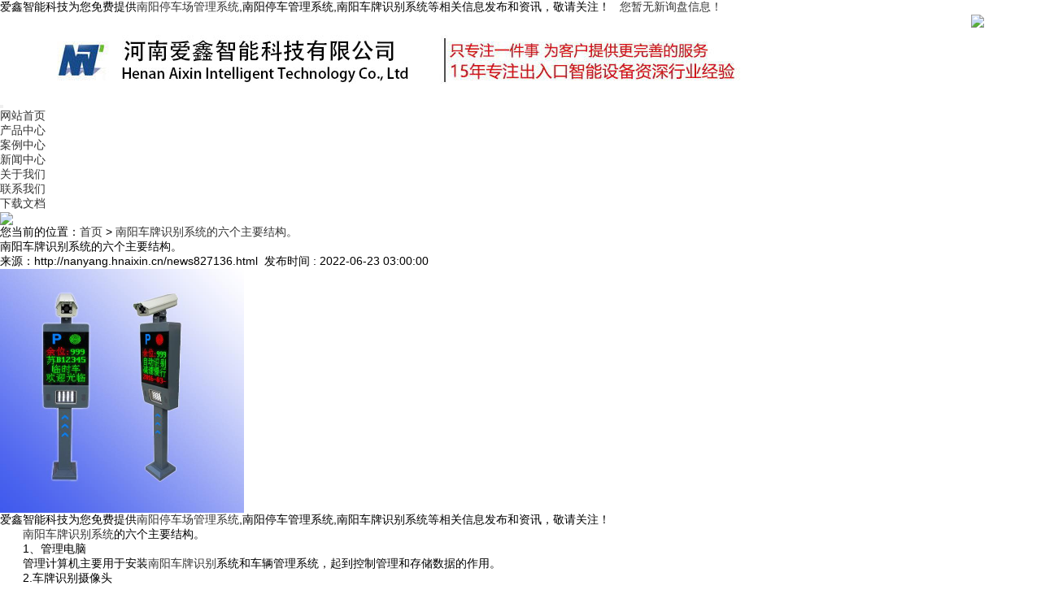

--- FILE ---
content_type: text/html; charset=utf-8
request_url: http://nanyang.hnaixin.cn/news827136.html
body_size: 5767
content:
<!DOCTYPE html>
<html lang="zh_CN">
<head>
<meta charset="gb2312">
<title>南阳车牌识别系统的六个主要结构。 -- 河南爱鑫智能科技有限公司</title>
<meta name="applicable-device" content="pc,mobile"/>
<meta http-equiv="Cache-Control" content="no-transform"/>
<meta name="Keywords" content="门禁通道系统,工地门禁系统,河南车牌识别系统,人脸识别机,车牌识别系统">
<meta name="viewport" content="width=device-width, initial-scale=1.0">
<link rel="stylesheet" href="template/NESTX0036-1/css/bootstrap.min.css">
<link rel="stylesheet" href="template/NESTX0036-1/css/style.css">
<link rel="stylesheet" href="template/NESTX0036-1/css/aos.css"/>
<script type="text/javascript" src="template/NESTX0036-1/js/jquery.js"></script>
<script>
(function(){
    var bp = document.createElement('script');
    var curProtocol = window.location.protocol.split(':')[0];
    if (curProtocol === 'https') {
        bp.src = 'https://zz.bdstatic.com/linksubmit/push.js';
    }
    else {
        bp.src = 'http://push.zhanzhang.baidu.com/push.js';
    }
    var s = document.getElementsByTagName("script")[0];
    s.parentNode.insertBefore(bp, s);
})();
</script></head>

<body>

<div class="top visible-lg">
	<div class="container">		
		爱鑫智能科技为您免费提供<a herf="http://nanyang.zzmite.com" >南阳停车场管理系统</a>,南阳停车管理系统,南阳车牌识别系统等相关信息发布和资讯，敬请关注！&nbsp;&nbsp;
		<script type="text/javascript" src="http://webapi.weidaoliu.com/msg/msgstat.ashx?shopid=2619"></script>
	</div>
</div>

  <div class='tela' style="width:1140px;margin:0 auto;height:100px">

			<img src="/img.ashx?shopid=2619&file=logo.png" alt="河南爱鑫智能科技有限公司" class="img-responsive" style="float:left;margin-top:25px"/>
		
			 <img src="template/NESTX0036-1/images/tel.jpg" style="float:right" />
	</div>
<header id="header">
<nav class="navbar navbar-default navbar-static-top">
	<div class="container">
		<div class="navbar-header">			
			<button type="button" class="navbar-toggle collapsed" data-toggle="collapse" data-target="#bs-example-navbar-collapse-1" aria-expanded="false">
			<span class="sr-only"></span>
			<span class="icon-bar"></span>
			<span class="icon-bar"></span>
			<span class="icon-bar"></span>
			</button>
		</div>
	  	<div class="collapse navbar-collapse" id="bs-example-navbar-collapse-1" role="navigation">	  	
			<ul class="nav navbar-nav navbar-right">
				<li><a rel="nofollow" href="/" class="active">网站首页</a></li>
				<li><a rel="nofollow" href="/product.html">产品中心</a></li>
			    <li><a rel="nofollow" href="/case.html">案例中心</a></li>
				<li><a rel="nofollow" href="/news.html">新闻中心</a></li>
				<li><a rel="nofollow" href="/about.html">关于我们</a></li>		
				<li><a rel="nofollow" href="/contact.html">联系我们</a></li>
				<li><a rel="nofollow" href="/xaizai.html">下载文档</a></li>
			</ul>
	    </div>
	</div>
</nav>
</header>

<section class="n_banner">
	<img src="template/NESTX0036-1/images/banc.jpg" class="img-responsive"/>
</section>

<section class="crumb hidden-xs hidden-sm text-left">
	<div class="container">
		<div class="row"><i class="glyphicon glyphicon-home"></i>您当前的位置：<a href="/">首页</a> &gt; <a href="news827136.html">南阳车牌识别系统的六个主要结构。</a></div>
	</div>
</section>

<section class="imain" aos="fade-up">
	<div class="container">
		<div class="row">
			<div class="col-md-9 col-xs-12">
				<div class="news_detail">
					<div class="news_tit">
						<h1>南阳车牌识别系统的六个主要结构。</h1>
						<p>来源：http://nanyang.hnaixin.cn/news827136.html&nbsp;&nbsp;<span>发布时间 : 2022-06-23 03:00:00</span></p>
					</div>
					<div class="news_info">
					    <img src="/img.ashx?shopid=2619&file=2022052014381511.jpg" alt="南阳车牌识别系统的六个主要结构。" class="img-responsive" style="width:300px;height:300px;"/></a>
						<p><p>爱鑫智能科技为您免费提供<a herf="http://nanyang.zzmite.com" >南阳停车场管理系统</a>,南阳停车管理系统,南阳车牌识别系统等相关信息发布和资讯，敬请关注！</p><p>　　<a href="http://nanyang.hnaixin.cn" target="_blank">南阳车牌识别系统</a>的六个主要结构。</p><p>　　1、管理电脑</p><p>　　管理计算机主要用于安装<a href="http://nanyang.hnaixin.cn/protype32849.html" target="_blank">南阳车牌识别</a>系统和车辆管理系统，起到控制管理和存储数据的作用。</p><p>　　2.车牌识别摄像头</p><p>　　它可以监控和捕捉过往车辆，并将捕获的图像传输给系统进行识别，从而达到自动识别车牌的效果。</p><p>　　3、自动<a href="http://nanyang.hnaixin.cn/protype32848.html" target="_blank">南阳道闸</a></p><p>　　自动门主要用于控制和管理车辆的进出，自动门还配备砸功能和自带显示屏等其他功能。</p><p>　　4、车辆检测器</p><p>　　车辆检测器的主要功能是起到触发作用，防止监控摄像头一直开着。只有当车辆进入车道时，地面感觉才会被触发并开始拍摄，从而起到保护作用。</p><p>　　5.电子显示屏</p><p>　　电子显示屏安装在入口处，显示停车位的实时状态和车辆信息，如剩余停车位。</p><p>　　6.补光设备</p><p>　　该设备不仅消除了光线不足对车牌识别率的影响，还需要根据环境选择和匹配不同强度的补光设备。</p><p>南阳停车场管理系统哪家好？南阳停车管理系统报价是多少？南阳车牌识别系统哪家好？明腾科技专业承接南阳停车场管理系统,南阳停车管理系统,南阳车牌识别系统，电话:13676936656</p></p>						
					</div>
					<p style="padding:10px 0;">相关标签：<a href='news.html?key=门禁通道系统'>门禁通道系统</a>,<a href='news.html?key=工地门禁系统'>工地门禁系统</a>,<a href='news.html?key=河南车牌识别系统'>河南车牌识别系统</a>,<a href='news.html?key=人脸识别机'>人脸识别机</a>,<a href='news.html?key=车牌识别系统'>车牌识别系统</a>,</p>
					<div class="tag">						
						<p><div>上一条：<a href="news829566.html">南阳车牌识别系统的优点</a></div><div>下一条：<a href="news824467.html">智能南阳车牌识别系统有哪些应用？</a></div></p>
					</div>
					
					<div class="related_pro">
						<h4>相关产品</h4>
						<ul>
						
							<li class="col-md-4 col-sm-6 text-center">
								<div class="related_img"><a href="/product883982.html" title="南阳车牌识别系统" rel="nofollow"><img src="/img.ashx?shopid=2619&file=2023101115211147.jpg"style="width:300px;height:300px" alt="南阳车牌识别系统" class="img-responsive"/></a></div>
								<span><a href="/product883982.html" rel="nofollow">南阳车牌识别</a></span>
							</li>
						
							<li class="col-md-4 col-sm-6 text-center">
								<div class="related_img"><a href="/product883981.html" title="南阳车牌识别系统" rel="nofollow"><img src="/img.ashx?shopid=2619&file=2023101115204228.jpg"style="width:300px;height:300px" alt="南阳车牌识别系统" class="img-responsive"/></a></div>
								<span><a href="/product883981.html" rel="nofollow">南阳车牌识别</a></span>
							</li>
						
							<li class="col-md-4 col-sm-6 text-center">
								<div class="related_img"><a href="/product871574.html" title="南阳智慧门禁通道系统" rel="nofollow"><img src="/img.ashx?shopid=2619&file=2023041808485944.png"style="width:300px;height:300px" alt="南阳智慧门禁通道系统" class="img-responsive"/></a></div>
								<span><a href="/product871574.html" rel="nofollow">南阳智慧门禁</a></span>
							</li>
														
						</ul>
					</div>					
				</div>				
			</div>
			
			<div class="col-md-3 col-xs-12">
				<div class="rightcon">
					<div class="cates">
						<h4>新闻类别</h4>
						<ul>
														
                        </ul>
					</div>	
					<div class="cates">
						<h4>相关新闻</h4>
						<ul>
							
								<li><a href="/news1154966.html" title="告别停车难！河南爱鑫南阳智能车牌识别系统，让停车更轻松" rel="nofollow">告别停车难！河南爱鑫南阳智能车牌识别系统</a></li>
							
								<li><a href="/news1091060.html" title="身份核验难、安全隐患大？南阳人脸识别机为你排忧解难" rel="nofollow">身份核验难、安全隐患大？南阳人脸识别机为</a></li>
							
								<li><a href="/news1080051.html" title="南阳河南车牌识别系统:停车场行业市场竞争格局新态势与企业应对策略?" rel="nofollow">南阳河南车牌识别系统:停车场行业市场竞争</a></li>
							
								<li><a href="/news1079105.html" title="停车场拥堵缴费慢？南阳河南车牌识别系统提升通行效率" rel="nofollow">停车场拥堵缴费慢？南阳河南车牌识别系统提</a></li>
							
								<li><a href="/news1078847.html" title="南阳车牌识别系统：智能停车技术新突破及其对行业的变革性影响?" rel="nofollow">南阳车牌识别系统：智能停车技术新突破及其</a></li>
								
						</ul>
					</div>			
				</div>
			</div>
		</div>
	</div>
</section>

<footer class="footer">
	<div class="container">
		<div class="row foot_in">												
			<div class="col-md-9 col-sm-9 col-xs-12">
				<ul class="footnav">
					<a href="/" title="" rel="nofollow">网站首页</a> | 
					<a href="/about.html" title="" rel="nofollow">关于我们</a> | 
					<a href="/news.html" title="" rel="nofollow">新闻中心</a> | 
					<a href="/product.html" rel="nofollow">产品中心</a> | 			
					<a href="/contact.html" title="" rel="nofollow">联系我们</a> | 
					<a href="/sitemap.html" title="">网站地图</a> | 
					<a href="/sitemap.xml" title="">XML</a>
				</ul>
				<div class="copyright">
					<p>Copyright&copy;nanyang.hnaixin.cn(<a title="复制链接" href="javascript:copyURL();" target="_parent" rel="nofollow">复制链接</a>)河南爱鑫智能科技有限公司&nbsp;&nbsp;
					</a></p>
					<P>备案号：<a href="https://beian.miit.gov.cn/" target="_blank">豫ICP备15022324号-1</a></P>
<a href="http://wx.weidaoliu.com/upload/2619/images/business.png" target="_blank"><img src="http://wx.weidaoliu.com/images/businesslicense.png"  width="27" height="27"/>工商营业执照公示</a>

					<p>南阳停车场管理系统哪家好？南阳停车管理系统报价是多少？南阳车牌识别系统哪家好？明腾科技专业承接南阳停车场管理系统,南阳停车管理系统,南阳车牌识别系统，电话:13676936656</p>
					<p>热门城市推广：<a href="http://zhengzhou.hnaixin.cn" target="_blank">郑州</a> <a href="http://luoyang.hnaixin.cn" target="_blank">洛阳</a> <a href="http://shangqiu.hnaixin.cn" target="_blank">商丘</a> <a href="http://nanyang.hnaixin.cn" target="_blank">南阳</a> <a href="http://xy.hnaixin.cn" target="_blank">信阳</a> <a href="http://jn.hnaixin.cn" target="_blank">济南</a> <a href="http://xa.hnaixin.cn" target="_blank">西安</a> <a href="http://ty.hnaixin.cn" target="_blank">太原</a> <a href="http://sjz.hnaixin.cn" target="_blank">石家庄</a> </p>
					<p>
				
					   Powered by<a href="http://www.nestcms.com" title="企业系统" target="_blank" rel="nofollow">筑巢ECMS</a>
					</p>
					   <a href="http://51syk.com.cn"><p style="float:left">技术支持:河南索易客信息技术有限公司</p></a>        	
				</div>
			</div>	
			<div class="col-md-3 col-sm-3 col-xs-12">
				<h4>联系我们</h4>
				<ul class="foot_type">
					<li><i class="glyphicon glyphicon-map-marker lar"></i>地址：郑州市金水区博颂路丰乐五金机电城18号楼1单元2楼东</li>
					<li><i class="glyphicon glyphicon-record lar"></i>手机：13223098789</li>
					
					<li><i class="glyphicon glyphicon-envelope lar"></i>邮箱：<a href="mailto:782932191@qq.com" rel="nofollow">782932191@qq.com</a></li>
					<li><i class="glyphicon glyphicon-globe lar"></i>网址：nanyang.hnaixin.cn</li>
				</ul>
			</div>
		</div>		
	</div>			
</footer>

<div class="phonefooternav visible-xs">
    <ul>
        <li>
            <a href=" tel:13223098789">
                <i class="glyphicon glyphicon-earphone"></i>
                <span>一键拨号</span>
            </a>
        </li>
        <li>
            <a href="/product.html">
                <i class="glyphicon glyphicon-th-large"></i>
                <span>产品项目</span>
            </a>
        </li>
        <li>
            <a href="/news.html">
                <i class="glyphicon glyphicon-th-list"></i>
                <span>新闻资讯</span>
            </a>
        </li>
        <li>
            <a href="/">
                <i class="glyphicon glyphicon-home"></i>
                <span>返回首页</span>
            </a>
        </li>
    </ul>
</div>

<script type="text/javascript" src="template/NESTX0036-1/js/bootstrap.min.js"></script>
<script type="text/javascript" src="template/NESTX0036-1/js/aos.js"></script>
<script>
	AOS.init({
		easing: 'ease-out-back',
		duration: 1000
	});
</script>

<script>
	$(function(){
		tabChange("ipro", "hover", "iprohov");	
		$(".ipro_con").each(function(){			
		});	
	})		
</script>
<script type="text/javascript" src="http://webapi.zhuchao.cc/msg/message/messagesend.js?+Math.random()" qq="782932191" id="SendMessageScript" cid="2619" mobile="13223098789"></script>


</body>
</html>